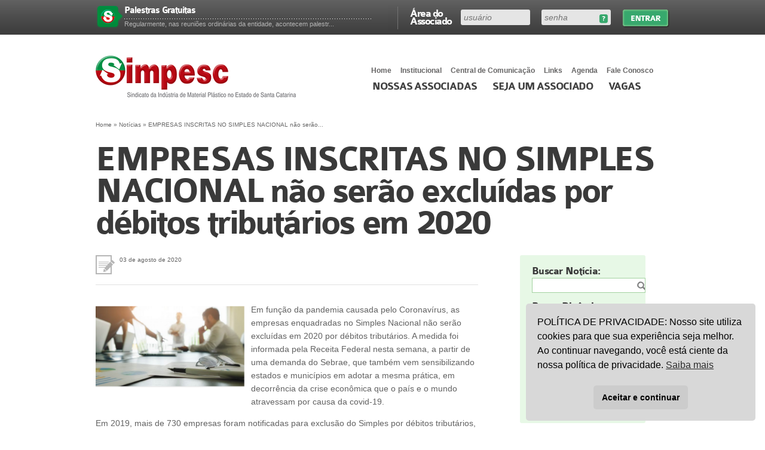

--- FILE ---
content_type: text/html; charset=UTF-8
request_url: https://www.simpesc.org.br/2020/08/empresas-inscritas-no-simples-nacional-nao-serao-excluidas-por-debitos-tributarios-em-2020/
body_size: 12883
content:

<!DOCTYPE html>
<html xmlns="http://www.w3.org/1999/xhtml" xml:lang="en" lang="en">
<head>

	<meta http-equiv="content-type" content="text/html; charset=UTF-8" />
	<meta http-equiv="X-UA-Compatible" content="IE=7; FF=3;" env="best-standards-support" />
	<meta name="description" content="Sindicato da Indústria de Material Plástico de Santa Catarina" />
	<meta name="keywords" content="sindicato, plástico, joinville, indústria, material, simpesc, associados, interplast, feiras, plast" />
	<meta name="robots" content="index,follow" />
	<meta name="viewport" content="width=device-width, initial-scale=1.0">
		<meta property="og:image" content="https://www.simpesc.org.br/wp-content/uploads/2020/08/03082020-empresas.png" />
		

	<link rel="alternate" type="application/rss+xml" title="RSS 2.0" href="https://www.simpesc.org.br/feed/" />
	<link rel="alternate" type="text/xml" title="RSS .92" href="https://www.simpesc.org.br/feed/rss/" />
	<link rel="alternate" type="application/atom+xml" title="Atom 0.3" href="https://www.simpesc.org.br/feed/atom/" />
	<link rel="shortcut icon" href="https://www.simpesc.org.br/wp-content/themes/simpesc/images/logo-admin.png" type="image/gif" />
	<link rel="stylesheet" href="https://www.simpesc.org.br/wp-content/themes/simpesc/css/style.min.css?7" />
  <link rel="stylesheet" href="https://www.simpesc.org.br/wp-content/themes/simpesc/style.css" />
	<link rel="pingback" href="https://www.simpesc.org.br/xmlrpc.php" />

	<title>SIMPESC  &#8211;  EMPRESAS INSCRITAS NO SIMPLES NACIONAL não serão excluídas por débitos tributários em 2020</title>

	<meta name='robots' content='max-image-preview:large' />
<script type="text/javascript">
/* <![CDATA[ */
window._wpemojiSettings = {"baseUrl":"https:\/\/s.w.org\/images\/core\/emoji\/15.0.3\/72x72\/","ext":".png","svgUrl":"https:\/\/s.w.org\/images\/core\/emoji\/15.0.3\/svg\/","svgExt":".svg","source":{"concatemoji":"https:\/\/www.simpesc.org.br\/wp-includes\/js\/wp-emoji-release.min.js?ver=6.6.4"}};
/*! This file is auto-generated */
!function(i,n){var o,s,e;function c(e){try{var t={supportTests:e,timestamp:(new Date).valueOf()};sessionStorage.setItem(o,JSON.stringify(t))}catch(e){}}function p(e,t,n){e.clearRect(0,0,e.canvas.width,e.canvas.height),e.fillText(t,0,0);var t=new Uint32Array(e.getImageData(0,0,e.canvas.width,e.canvas.height).data),r=(e.clearRect(0,0,e.canvas.width,e.canvas.height),e.fillText(n,0,0),new Uint32Array(e.getImageData(0,0,e.canvas.width,e.canvas.height).data));return t.every(function(e,t){return e===r[t]})}function u(e,t,n){switch(t){case"flag":return n(e,"\ud83c\udff3\ufe0f\u200d\u26a7\ufe0f","\ud83c\udff3\ufe0f\u200b\u26a7\ufe0f")?!1:!n(e,"\ud83c\uddfa\ud83c\uddf3","\ud83c\uddfa\u200b\ud83c\uddf3")&&!n(e,"\ud83c\udff4\udb40\udc67\udb40\udc62\udb40\udc65\udb40\udc6e\udb40\udc67\udb40\udc7f","\ud83c\udff4\u200b\udb40\udc67\u200b\udb40\udc62\u200b\udb40\udc65\u200b\udb40\udc6e\u200b\udb40\udc67\u200b\udb40\udc7f");case"emoji":return!n(e,"\ud83d\udc26\u200d\u2b1b","\ud83d\udc26\u200b\u2b1b")}return!1}function f(e,t,n){var r="undefined"!=typeof WorkerGlobalScope&&self instanceof WorkerGlobalScope?new OffscreenCanvas(300,150):i.createElement("canvas"),a=r.getContext("2d",{willReadFrequently:!0}),o=(a.textBaseline="top",a.font="600 32px Arial",{});return e.forEach(function(e){o[e]=t(a,e,n)}),o}function t(e){var t=i.createElement("script");t.src=e,t.defer=!0,i.head.appendChild(t)}"undefined"!=typeof Promise&&(o="wpEmojiSettingsSupports",s=["flag","emoji"],n.supports={everything:!0,everythingExceptFlag:!0},e=new Promise(function(e){i.addEventListener("DOMContentLoaded",e,{once:!0})}),new Promise(function(t){var n=function(){try{var e=JSON.parse(sessionStorage.getItem(o));if("object"==typeof e&&"number"==typeof e.timestamp&&(new Date).valueOf()<e.timestamp+604800&&"object"==typeof e.supportTests)return e.supportTests}catch(e){}return null}();if(!n){if("undefined"!=typeof Worker&&"undefined"!=typeof OffscreenCanvas&&"undefined"!=typeof URL&&URL.createObjectURL&&"undefined"!=typeof Blob)try{var e="postMessage("+f.toString()+"("+[JSON.stringify(s),u.toString(),p.toString()].join(",")+"));",r=new Blob([e],{type:"text/javascript"}),a=new Worker(URL.createObjectURL(r),{name:"wpTestEmojiSupports"});return void(a.onmessage=function(e){c(n=e.data),a.terminate(),t(n)})}catch(e){}c(n=f(s,u,p))}t(n)}).then(function(e){for(var t in e)n.supports[t]=e[t],n.supports.everything=n.supports.everything&&n.supports[t],"flag"!==t&&(n.supports.everythingExceptFlag=n.supports.everythingExceptFlag&&n.supports[t]);n.supports.everythingExceptFlag=n.supports.everythingExceptFlag&&!n.supports.flag,n.DOMReady=!1,n.readyCallback=function(){n.DOMReady=!0}}).then(function(){return e}).then(function(){var e;n.supports.everything||(n.readyCallback(),(e=n.source||{}).concatemoji?t(e.concatemoji):e.wpemoji&&e.twemoji&&(t(e.twemoji),t(e.wpemoji)))}))}((window,document),window._wpemojiSettings);
/* ]]> */
</script>
<style id='wp-emoji-styles-inline-css' type='text/css'>

	img.wp-smiley, img.emoji {
		display: inline !important;
		border: none !important;
		box-shadow: none !important;
		height: 1em !important;
		width: 1em !important;
		margin: 0 0.07em !important;
		vertical-align: -0.1em !important;
		background: none !important;
		padding: 0 !important;
	}
</style>
<link rel='stylesheet' id='wp-block-library-css' href='https://www.simpesc.org.br/wp-includes/css/dist/block-library/style.min.css?ver=6.6.4' type='text/css' media='all' />
<style id='classic-theme-styles-inline-css' type='text/css'>
/*! This file is auto-generated */
.wp-block-button__link{color:#fff;background-color:#32373c;border-radius:9999px;box-shadow:none;text-decoration:none;padding:calc(.667em + 2px) calc(1.333em + 2px);font-size:1.125em}.wp-block-file__button{background:#32373c;color:#fff;text-decoration:none}
</style>
<style id='global-styles-inline-css' type='text/css'>
:root{--wp--preset--aspect-ratio--square: 1;--wp--preset--aspect-ratio--4-3: 4/3;--wp--preset--aspect-ratio--3-4: 3/4;--wp--preset--aspect-ratio--3-2: 3/2;--wp--preset--aspect-ratio--2-3: 2/3;--wp--preset--aspect-ratio--16-9: 16/9;--wp--preset--aspect-ratio--9-16: 9/16;--wp--preset--color--black: #000000;--wp--preset--color--cyan-bluish-gray: #abb8c3;--wp--preset--color--white: #ffffff;--wp--preset--color--pale-pink: #f78da7;--wp--preset--color--vivid-red: #cf2e2e;--wp--preset--color--luminous-vivid-orange: #ff6900;--wp--preset--color--luminous-vivid-amber: #fcb900;--wp--preset--color--light-green-cyan: #7bdcb5;--wp--preset--color--vivid-green-cyan: #00d084;--wp--preset--color--pale-cyan-blue: #8ed1fc;--wp--preset--color--vivid-cyan-blue: #0693e3;--wp--preset--color--vivid-purple: #9b51e0;--wp--preset--gradient--vivid-cyan-blue-to-vivid-purple: linear-gradient(135deg,rgba(6,147,227,1) 0%,rgb(155,81,224) 100%);--wp--preset--gradient--light-green-cyan-to-vivid-green-cyan: linear-gradient(135deg,rgb(122,220,180) 0%,rgb(0,208,130) 100%);--wp--preset--gradient--luminous-vivid-amber-to-luminous-vivid-orange: linear-gradient(135deg,rgba(252,185,0,1) 0%,rgba(255,105,0,1) 100%);--wp--preset--gradient--luminous-vivid-orange-to-vivid-red: linear-gradient(135deg,rgba(255,105,0,1) 0%,rgb(207,46,46) 100%);--wp--preset--gradient--very-light-gray-to-cyan-bluish-gray: linear-gradient(135deg,rgb(238,238,238) 0%,rgb(169,184,195) 100%);--wp--preset--gradient--cool-to-warm-spectrum: linear-gradient(135deg,rgb(74,234,220) 0%,rgb(151,120,209) 20%,rgb(207,42,186) 40%,rgb(238,44,130) 60%,rgb(251,105,98) 80%,rgb(254,248,76) 100%);--wp--preset--gradient--blush-light-purple: linear-gradient(135deg,rgb(255,206,236) 0%,rgb(152,150,240) 100%);--wp--preset--gradient--blush-bordeaux: linear-gradient(135deg,rgb(254,205,165) 0%,rgb(254,45,45) 50%,rgb(107,0,62) 100%);--wp--preset--gradient--luminous-dusk: linear-gradient(135deg,rgb(255,203,112) 0%,rgb(199,81,192) 50%,rgb(65,88,208) 100%);--wp--preset--gradient--pale-ocean: linear-gradient(135deg,rgb(255,245,203) 0%,rgb(182,227,212) 50%,rgb(51,167,181) 100%);--wp--preset--gradient--electric-grass: linear-gradient(135deg,rgb(202,248,128) 0%,rgb(113,206,126) 100%);--wp--preset--gradient--midnight: linear-gradient(135deg,rgb(2,3,129) 0%,rgb(40,116,252) 100%);--wp--preset--font-size--small: 13px;--wp--preset--font-size--medium: 20px;--wp--preset--font-size--large: 36px;--wp--preset--font-size--x-large: 42px;--wp--preset--spacing--20: 0.44rem;--wp--preset--spacing--30: 0.67rem;--wp--preset--spacing--40: 1rem;--wp--preset--spacing--50: 1.5rem;--wp--preset--spacing--60: 2.25rem;--wp--preset--spacing--70: 3.38rem;--wp--preset--spacing--80: 5.06rem;--wp--preset--shadow--natural: 6px 6px 9px rgba(0, 0, 0, 0.2);--wp--preset--shadow--deep: 12px 12px 50px rgba(0, 0, 0, 0.4);--wp--preset--shadow--sharp: 6px 6px 0px rgba(0, 0, 0, 0.2);--wp--preset--shadow--outlined: 6px 6px 0px -3px rgba(255, 255, 255, 1), 6px 6px rgba(0, 0, 0, 1);--wp--preset--shadow--crisp: 6px 6px 0px rgba(0, 0, 0, 1);}:where(.is-layout-flex){gap: 0.5em;}:where(.is-layout-grid){gap: 0.5em;}body .is-layout-flex{display: flex;}.is-layout-flex{flex-wrap: wrap;align-items: center;}.is-layout-flex > :is(*, div){margin: 0;}body .is-layout-grid{display: grid;}.is-layout-grid > :is(*, div){margin: 0;}:where(.wp-block-columns.is-layout-flex){gap: 2em;}:where(.wp-block-columns.is-layout-grid){gap: 2em;}:where(.wp-block-post-template.is-layout-flex){gap: 1.25em;}:where(.wp-block-post-template.is-layout-grid){gap: 1.25em;}.has-black-color{color: var(--wp--preset--color--black) !important;}.has-cyan-bluish-gray-color{color: var(--wp--preset--color--cyan-bluish-gray) !important;}.has-white-color{color: var(--wp--preset--color--white) !important;}.has-pale-pink-color{color: var(--wp--preset--color--pale-pink) !important;}.has-vivid-red-color{color: var(--wp--preset--color--vivid-red) !important;}.has-luminous-vivid-orange-color{color: var(--wp--preset--color--luminous-vivid-orange) !important;}.has-luminous-vivid-amber-color{color: var(--wp--preset--color--luminous-vivid-amber) !important;}.has-light-green-cyan-color{color: var(--wp--preset--color--light-green-cyan) !important;}.has-vivid-green-cyan-color{color: var(--wp--preset--color--vivid-green-cyan) !important;}.has-pale-cyan-blue-color{color: var(--wp--preset--color--pale-cyan-blue) !important;}.has-vivid-cyan-blue-color{color: var(--wp--preset--color--vivid-cyan-blue) !important;}.has-vivid-purple-color{color: var(--wp--preset--color--vivid-purple) !important;}.has-black-background-color{background-color: var(--wp--preset--color--black) !important;}.has-cyan-bluish-gray-background-color{background-color: var(--wp--preset--color--cyan-bluish-gray) !important;}.has-white-background-color{background-color: var(--wp--preset--color--white) !important;}.has-pale-pink-background-color{background-color: var(--wp--preset--color--pale-pink) !important;}.has-vivid-red-background-color{background-color: var(--wp--preset--color--vivid-red) !important;}.has-luminous-vivid-orange-background-color{background-color: var(--wp--preset--color--luminous-vivid-orange) !important;}.has-luminous-vivid-amber-background-color{background-color: var(--wp--preset--color--luminous-vivid-amber) !important;}.has-light-green-cyan-background-color{background-color: var(--wp--preset--color--light-green-cyan) !important;}.has-vivid-green-cyan-background-color{background-color: var(--wp--preset--color--vivid-green-cyan) !important;}.has-pale-cyan-blue-background-color{background-color: var(--wp--preset--color--pale-cyan-blue) !important;}.has-vivid-cyan-blue-background-color{background-color: var(--wp--preset--color--vivid-cyan-blue) !important;}.has-vivid-purple-background-color{background-color: var(--wp--preset--color--vivid-purple) !important;}.has-black-border-color{border-color: var(--wp--preset--color--black) !important;}.has-cyan-bluish-gray-border-color{border-color: var(--wp--preset--color--cyan-bluish-gray) !important;}.has-white-border-color{border-color: var(--wp--preset--color--white) !important;}.has-pale-pink-border-color{border-color: var(--wp--preset--color--pale-pink) !important;}.has-vivid-red-border-color{border-color: var(--wp--preset--color--vivid-red) !important;}.has-luminous-vivid-orange-border-color{border-color: var(--wp--preset--color--luminous-vivid-orange) !important;}.has-luminous-vivid-amber-border-color{border-color: var(--wp--preset--color--luminous-vivid-amber) !important;}.has-light-green-cyan-border-color{border-color: var(--wp--preset--color--light-green-cyan) !important;}.has-vivid-green-cyan-border-color{border-color: var(--wp--preset--color--vivid-green-cyan) !important;}.has-pale-cyan-blue-border-color{border-color: var(--wp--preset--color--pale-cyan-blue) !important;}.has-vivid-cyan-blue-border-color{border-color: var(--wp--preset--color--vivid-cyan-blue) !important;}.has-vivid-purple-border-color{border-color: var(--wp--preset--color--vivid-purple) !important;}.has-vivid-cyan-blue-to-vivid-purple-gradient-background{background: var(--wp--preset--gradient--vivid-cyan-blue-to-vivid-purple) !important;}.has-light-green-cyan-to-vivid-green-cyan-gradient-background{background: var(--wp--preset--gradient--light-green-cyan-to-vivid-green-cyan) !important;}.has-luminous-vivid-amber-to-luminous-vivid-orange-gradient-background{background: var(--wp--preset--gradient--luminous-vivid-amber-to-luminous-vivid-orange) !important;}.has-luminous-vivid-orange-to-vivid-red-gradient-background{background: var(--wp--preset--gradient--luminous-vivid-orange-to-vivid-red) !important;}.has-very-light-gray-to-cyan-bluish-gray-gradient-background{background: var(--wp--preset--gradient--very-light-gray-to-cyan-bluish-gray) !important;}.has-cool-to-warm-spectrum-gradient-background{background: var(--wp--preset--gradient--cool-to-warm-spectrum) !important;}.has-blush-light-purple-gradient-background{background: var(--wp--preset--gradient--blush-light-purple) !important;}.has-blush-bordeaux-gradient-background{background: var(--wp--preset--gradient--blush-bordeaux) !important;}.has-luminous-dusk-gradient-background{background: var(--wp--preset--gradient--luminous-dusk) !important;}.has-pale-ocean-gradient-background{background: var(--wp--preset--gradient--pale-ocean) !important;}.has-electric-grass-gradient-background{background: var(--wp--preset--gradient--electric-grass) !important;}.has-midnight-gradient-background{background: var(--wp--preset--gradient--midnight) !important;}.has-small-font-size{font-size: var(--wp--preset--font-size--small) !important;}.has-medium-font-size{font-size: var(--wp--preset--font-size--medium) !important;}.has-large-font-size{font-size: var(--wp--preset--font-size--large) !important;}.has-x-large-font-size{font-size: var(--wp--preset--font-size--x-large) !important;}
:where(.wp-block-post-template.is-layout-flex){gap: 1.25em;}:where(.wp-block-post-template.is-layout-grid){gap: 1.25em;}
:where(.wp-block-columns.is-layout-flex){gap: 2em;}:where(.wp-block-columns.is-layout-grid){gap: 2em;}
:root :where(.wp-block-pullquote){font-size: 1.5em;line-height: 1.6;}
</style>
<link rel='stylesheet' id='nsc_bar_nice-cookie-consent-css' href='https://www.simpesc.org.br/wp-content/plugins/beautiful-and-responsive-cookie-consent/public/cookieNSCconsent.min.css?ver=4.9.2' type='text/css' media='all' />
<link rel='stylesheet' id='newsletters-css' href='https://www.simpesc.org.br/wp-content/plugins/wp-mailinglist/views/default/css/style.css?ver=6.6.4' type='text/css' media='all' />
<link rel='stylesheet' id='jquery-ui-css' href='https://www.simpesc.org.br/wp-content/plugins/wp-mailinglist/views/default/css/jquery-ui.css?ver=6.6.4' type='text/css' media='all' />
<link rel='stylesheet' id='fontawesome-css' href='https://www.simpesc.org.br/wp-content/plugins/wp-mailinglist/views/default/css/fontawesome.css?ver=4.7.0' type='text/css' media='all' />
<link rel='stylesheet' id='select2-css' href='https://www.simpesc.org.br/wp-content/plugins/wp-mailinglist/views/default/css/select2.css?ver=4.0.0' type='text/css' media='all' />
<script type="text/javascript" src="https://www.simpesc.org.br/wp-includes/js/jquery/jquery.min.js?ver=3.7.1" id="jquery-core-js"></script>
<script type="text/javascript" src="https://www.simpesc.org.br/wp-includes/js/jquery/jquery-migrate.min.js?ver=3.4.1" id="jquery-migrate-js"></script>
<script type="text/javascript" src="https://www.simpesc.org.br/wp-includes/js/jquery/ui/core.min.js?ver=1.13.3" id="jquery-ui-core-js"></script>
<script type="text/javascript" src="https://www.simpesc.org.br/wp-includes/js/jquery/ui/datepicker.min.js?ver=1.13.3" id="jquery-ui-datepicker-js"></script>
<script type="text/javascript" id="jquery-ui-datepicker-js-after">
/* <![CDATA[ */
jQuery(function(jQuery){jQuery.datepicker.setDefaults({"closeText":"Fechar","currentText":"Hoje","monthNames":["janeiro","fevereiro","mar\u00e7o","abril","maio","junho","julho","agosto","setembro","outubro","novembro","dezembro"],"monthNamesShort":["jan","fev","mar","abr","maio","jun","jul","ago","set","out","nov","dez"],"nextText":"Seguinte","prevText":"Anterior","dayNames":["domingo","segunda-feira","ter\u00e7a-feira","quarta-feira","quinta-feira","sexta-feira","s\u00e1bado"],"dayNamesShort":["dom","seg","ter","qua","qui","sex","s\u00e1b"],"dayNamesMin":["D","S","T","Q","Q","S","S"],"dateFormat":"d \\dd\\e MM \\dd\\e yy","firstDay":1,"isRTL":false});});
/* ]]> */
</script>
<script type="text/javascript" id="datepicker-i18n-js-extra">
/* <![CDATA[ */
var objectL10n = {"closeText":"Pronto","currentText":"Hoje","monthNames":["janeiro","fevereiro","mar\u00e7o","abril","maio","junho","julho","agosto","setembro","outubro","novembro","dezembro"],"monthNamesShort":["jan","fev","mar","abr","maio","jun","jul","ago","set","out","nov","dez"],"monthStatus":"Exibir m\u00eas diferente","dayNames":["domingo","segunda-feira","ter\u00e7a-feira","quarta-feira","quinta-feira","sexta-feira","s\u00e1bado"],"dayNamesShort":["dom","seg","ter","qua","qui","sex","s\u00e1b"],"dayNamesMin":["D","S","T","Q","Q","S","S"],"dateFormat":"d 'de' MM 'de' yy","firstDay":"1","isRTL":""};
/* ]]> */
</script>
<script type="text/javascript" src="https://www.simpesc.org.br/wp-content/plugins/wp-mailinglist/js/datepicker-i18n.js?ver=6.6.4" id="datepicker-i18n-js"></script>
<script type="text/javascript" src="https://www.simpesc.org.br/wp-content/plugins/wp-mailinglist/views/default/js/select2.js?ver=4.0.0" id="select2-js"></script>
<link rel="https://api.w.org/" href="https://www.simpesc.org.br/wp-json/" /><link rel="alternate" title="JSON" type="application/json" href="https://www.simpesc.org.br/wp-json/wp/v2/posts/22582" /><link rel="EditURI" type="application/rsd+xml" title="RSD" href="https://www.simpesc.org.br/xmlrpc.php?rsd" />
<meta name="generator" content="WordPress 6.6.4" />
<link rel="canonical" href="https://www.simpesc.org.br/2020/08/empresas-inscritas-no-simples-nacional-nao-serao-excluidas-por-debitos-tributarios-em-2020/" />
<link rel='shortlink' href='https://www.simpesc.org.br/?p=22582' />
<link rel="alternate" title="oEmbed (JSON)" type="application/json+oembed" href="https://www.simpesc.org.br/wp-json/oembed/1.0/embed?url=https%3A%2F%2Fwww.simpesc.org.br%2F2020%2F08%2Fempresas-inscritas-no-simples-nacional-nao-serao-excluidas-por-debitos-tributarios-em-2020%2F" />
<link rel="alternate" title="oEmbed (XML)" type="text/xml+oembed" href="https://www.simpesc.org.br/wp-json/oembed/1.0/embed?url=https%3A%2F%2Fwww.simpesc.org.br%2F2020%2F08%2Fempresas-inscritas-no-simples-nacional-nao-serao-excluidas-por-debitos-tributarios-em-2020%2F&#038;format=xml" />
<!-- Generated by Jetpack Social -->
<meta property="og:title" content="EMPRESAS INSCRITAS NO SIMPLES NACIONAL não serão excluídas por débitos tributários em 2020">
<meta property="og:url" content="https://www.simpesc.org.br/2020/08/empresas-inscritas-no-simples-nacional-nao-serao-excluidas-por-debitos-tributarios-em-2020/">
<meta property="og:description" content="Em função da pandemia causada pelo Coronavírus, as empresas enquadradas no Simples Nacional não serão excluídas em 2020 por débitos tributários. A medida foi informada pela Receita Federal nesta s…">
<meta property="og:image" content="https://www.simpesc.org.br/wp-content/uploads/2020/08/03082020-empresas.png">
<meta property="og:image:width" content="617">
<meta property="og:image:height" content="347">
<!-- / Jetpack Social -->

<script type="text/javascript">

jQuery(document).ready(function(){

	jQuery('#sendit_subscribe_button').click(function(){

		jQuery.ajax({

		beforeSend: function() { jQuery('#sendit_wait').show(); jQuery('#sendit_subscribe_button').hide();},

        complete: function() { jQuery('#sendit_wait').hide(); jQuery('#sendit_subscribe_button').show(); },

		type: "POST",

      	data: ({email_add : jQuery('#email_add').val(),lista : jQuery('#lista').val()}),  		

      	url: 'https://www.simpesc.org.br/wp-content/plugins/sendit/submit.php',

  		success: function(data) {

    	/*jQuery('#dati').html(data);*/

   		alert(data);

   		

  }

});

	});

});



</script>



<script type="text/javascript">

function clearText(thefield){

if (thefield.defaultValue==thefield.value)

thefield.value = ""

}

</script>



<style type="text/css">#sendit_wait{background:url(https://www.simpesc.org.br/wp-content/plugins/sendit/images/loading.gif) no-repeat; height:40px;margin:10px;display:block;}</style><link rel='stylesheet' type='text/css' href='https://www.simpesc.org.br/wp-content/plugins/sendit/sendit.css' />

<script type="text/javascript">
var wpmlAjax = 'https://www.simpesc.org.br/wp-content/plugins/wp-mailinglist/wp-mailinglist-ajax.php';
var wpmlUrl = 'https://www.simpesc.org.br/wp-content/plugins/wp-mailinglist';
var wpmlScroll = "N";

	var newsletters_ajaxurl = 'https://www.simpesc.org.br/wp-admin/admin-ajax.php?';

$ = jQuery.noConflict();

jQuery(document).ready(function() {
	if (jQuery.isFunction(jQuery.fn.select2)) {
		jQuery('.newsletters select').select2();
	}
	 
	if (jQuery.isFunction(jQuery.fn.button)) {
		jQuery('.wpmlbutton, .newsletters_button').button(); 
	}
});
</script>

		<style type="text/css" id="wp-custom-css">
			.logo-teken {
	display:none !important;
}		</style>
		
</head>

<body data-rsssl=1 >

	<div id="barrafull">
    	<div id="barra">
							<form action="https://www.simpesc.org.br/wp-login.php" id="formLogin" method="post">
				<label>&Aacute;rea do Associado</label>
					<div id="divFields">
					<fieldset id="fielduser"><input tabindex="1" type="text" name="log" id="inputUsuario" placeholder="usu&aacute;rio" /></fieldset>
					<fieldset id="fieldpass"><a href="https://www.simpesc.org.br/wp-login.php?action=lostpassword" id="esqueci-senha" title="Esqueceu sua senha?">Esqueceu sua senha?</a><input type="password" tabindex="2" name="pwd" placeholder="senha" /></fieldset>
					<input type="hidden" name="redirect_to" value="/2020/08/empresas-inscritas-no-simples-nacional-nao-serao-excluidas-por-debitos-tributarios-em-2020/" />
					</div>
					<input type="submit" tabindex="3" name="entrar" id="entrar" value="Entrar">
					<div class="clear">&nbsp;</div>
				</form>

        		<ol>
					            		<li><div class="numero">&nbsp;</div><div class="texto"><a href="https://www.simpesc.org.br/seja-associado/vantagens/"><h4>Palestras Gratuitas</h4><p>Regularmente, nas reuniões ordinárias da entidade, acontecem palestr...</p></a></div></li>
					            		<li><div class="numero">&nbsp;</div><div class="texto"><a href="https://www.simpesc.org.br/seja-associado/vantagens/"><h4>Visão com foco sócio ambiental</h4><p>O SIMPESC considera que o setor de reciclagem hoje pode ser considerad...</p></a></div></li>
					            		<li><div class="numero">&nbsp;</div><div class="texto"><a href="https://www.simpesc.org.br/seja-associado/vantagens/"><h4>Ações judiciais coletivas para redução e recuperação de tributos</h4><p>O SIMPESC realizou um convênio com Nelson Wilians & Advogados Associa...</p></a></div></li>
					            		<li><div class="numero">&nbsp;</div><div class="texto"><a href="https://www.simpesc.org.br/seja-associado/vantagens/"><h4>Convenção Coletiva de Trabalho</h4><p>Anualmente, por ocasião da data-base em abril, o SIMPESC forma uma co...</p></a></div></li>
					            		<li><div class="numero">&nbsp;</div><div class="texto"><a href="https://www.simpesc.org.br/seja-associado/vantagens/"><h4>Aprendizagem Industrial</h4><p>O SIMPESC orienta as empresas associadas no sentido do cumprimento de ...</p></a></div></li>
					            		<li><div class="numero">&nbsp;</div><div class="texto"><a href="https://www.simpesc.org.br/seja-associado/vantagens/"><h4>Convênio de Cooperação Institucional</h4><p>O SIMPESC assinou com a FIESC – Federação das Indústrias do Estad...</p></a></div></li>
					            		<li><div class="numero">&nbsp;</div><div class="texto"><a href="https://www.simpesc.org.br/seja-associado/vantagens/"><h4>Entidades de Representação Empresarial</h4><p>O SIMPESC como entidade de representação sindical na estrutura corpo...</p></a></div></li>
					            		<li><div class="numero">&nbsp;</div><div class="texto"><a href="https://www.simpesc.org.br/seja-associado/vantagens/"><h4>Capacitação Profissional</h4><p>O SIMPESC promove e subsidia regularmente cursos e seminários para a ...</p></a></div></li>
					            		<li><div class="numero">&nbsp;</div><div class="texto"><a href="https://www.simpesc.org.br/seja-associado/vantagens/"><h4>Pesquisa Salarial</h4><p>Anualmente o SIMPESC contrata uma consultoria especializada em desenvo...</p></a></div></li>
					            		<li><div class="numero">&nbsp;</div><div class="texto"><a href="https://www.simpesc.org.br/seja-associado/vantagens/"><h4>Feira do Setor Plástico</h4><p>O SIMPESC promove e realiza, em parceria com a MESSE BRASIL, a maior f...</p></a></div></li>
					            		<li><div class="numero">&nbsp;</div><div class="texto"><a href="https://www.simpesc.org.br/seja-associado/vantagens/"><h4>Certificados de Origem</h4><p>As empresas associadas podem reduzir ou até mesmo eliminar os imposto...</p></a></div></li>
					            		<li><div class="numero">&nbsp;</div><div class="texto"><a href="https://www.simpesc.org.br/seja-associado/vantagens/"><h4>Reuniões de Recursos Humanos e Relações do Trabalho</h4><p>Todos os meses, conforme calendário, na sede da entidade os represent...</p></a></div></li>
					            		<li><div class="numero">&nbsp;</div><div class="texto"><a href="https://www.simpesc.org.br/seja-associado/vantagens/"><h4>Utilização de Salas</h4><p>O SIMPESC dispõe de uma sala de reuniões e treinamentos que está à...</p></a></div></li>
					            		<li><div class="numero">&nbsp;</div><div class="texto"><a href="https://www.simpesc.org.br/seja-associado/vantagens/"><h4>Missões Empresariais</h4><p>O diferencial das missões que o SIMPESC promove vai além da visitaç...</p></a></div></li>
					            		<li><div class="numero">&nbsp;</div><div class="texto"><a href="https://www.simpesc.org.br/seja-associado/vantagens/"><h4>Acordos com o Sindicato dos Trabalhadores</h4><p>Sempre que necessário, a consultoria do SIMPESC orienta e acompanha a...</p></a></div></li>
					            		<li><div class="numero">&nbsp;</div><div class="texto"><a href="https://www.simpesc.org.br/seja-associado/vantagens/"><h4>Espaço para informações no site</h4><p>O site do SIMPESC é um meio de comunicação que destaca, na sua pág...</p></a></div></li>
					            		<li><div class="numero">&nbsp;</div><div class="texto"><a href="https://www.simpesc.org.br/seja-associado/vantagens/"><h4>Participação em Entidades Correlatas</h4><p>A consultoria do SIMPESC sempre está atualizada pela sua participaç�...</p></a></div></li>
					            		<li><div class="numero">&nbsp;</div><div class="texto"><a href="https://www.simpesc.org.br/seja-associado/vantagens/"><h4>Programa Desenvolvimento de Cadeias Produtivas IEL FIESC</h4><p>O SIMPESC, no papel de âncora do setor plástico, estabeleceu um conv...</p></a></div></li>
					            		<li><div class="numero">&nbsp;</div><div class="texto"><a href="https://www.simpesc.org.br/seja-associado/vantagens/"><h4>Planejamento Estratégico</h4><p>O SIMPESC – Sindicato das Indústrias no Estado de Santa Catarina de...</p></a></div></li>
					            		<li><div class="numero">&nbsp;</div><div class="texto"><a href="https://www.simpesc.org.br/seja-associado/vantagens/"><h4>Processo de Comunicação</h4><p>Diariamente o SIMPESC envia informativos de interesse dos profissionai...</p></a></div></li>
					            	</ol>
			
        </div>
    </div>

    <div id="header">
    	<div id="menus">
        	<ul class="nav" id="menor">
				<li><a href="https://www.simpesc.org.br">Home</a></li>
            	<li>
            		<a href="javascript:;">Institucional</a>
					<ul>
						<li class="page_item page-item-37"><a href="https://www.simpesc.org.br/institucional/perfil/">Perfil</a></li>
<li class="page_item page-item-40"><a href="https://www.simpesc.org.br/institucional/diretoria/">Diretoria</a></li>
<li class="page_item page-item-6956"><a href="https://www.simpesc.org.br/institucional/estatuto/">Estatuto</a></li>
<li class="page_item page-item-42"><a href="https://www.simpesc.org.br/institucional/abrangencia/">Abrangência</a></li>
<li class="page_item page-item-44"><a href="https://www.simpesc.org.br/institucional/contribuicao-sindical/">Contribuição Sindical 2025</a></li>
<li class="page_item page-item-46"><a href="https://www.simpesc.org.br/institucional/acervo/">Acervo</a></li>
<li class="page_item page-item-12264"><a href="https://www.simpesc.org.br/institucional/prestacao-de-contas/">Prestação de Contas</a></li>
					</ul>
				</li>
            	<li><a href="https://www.simpesc.org.br/central-de-comunicacao/">Central de Comunica&ccedil;&atilde;o</a></li>
                <li><a href="https://www.simpesc.org.br/links/">Links</a></li>
				<li><a href="https://www.simpesc.org.br/agenda/">Agenda</a></li>
                <li><a href="https://www.simpesc.org.br/fale-conosco/">Fale Conosco</a></li>
            </ul>

            <div class="clear">&nbsp;</div>

            <ul id="menu">
            	<li><a href="https://www.simpesc.org.br/banco-de-industrias/empresas-associadas/">Nossas associadas</a></li>
                					<li><a href="https://www.simpesc.org.br/seja-associado/">Seja um Associado</a></li>
				                <li><a href="https://www.simpesc.org.br/vagas/">Vagas</a></li>
            </ul>
        </div>
        <a href="#" id="linkMenuMobile" class="link-menu-mobile">Menu</a>
    	<h1><a title="Simpesc" href="https://www.simpesc.org.br">Simpesc</a></h1>
    </div>


	<div id="interna">
    	<div id="breadcrumbs"><a href="https://www.simpesc.org.br">Home</a> &raquo; <a href="https://www.simpesc.org.br/categoria/noticias/">Notícias</a> &raquo; <span class="current">EMPRESAS INSCRITAS NO SIMPLES NACIONAL não serão...</span></div>		<h1>EMPRESAS INSCRITAS NO SIMPLES NACIONAL não serão excluídas por débitos tributários em 2020</h1>
		
		
	
	<div id="conteudo">
		<div id="tags">
			03 de agosto de 2020<br />
					</div>

				
		
					<img class="alignleft" src="https://www.simpesc.org.br/wp-content/uploads/2020/08/03082020-empresas.png" alt="EMPRESAS INSCRITAS NO SIMPLES NACIONAL não serão excluídas por débitos tributários em 2020" />
		
		
		<p>Em função da pandemia causada pelo Coronavírus, as empresas enquadradas no Simples Nacional não serão excluídas em 2020 por débitos tributários. A medida foi informada pela Receita Federal nesta semana, a partir de uma demanda do Sebrae, que também vem sensibilizando estados e municípios em adotar a mesma prática, em decorrência da crise econômica que o país e o mundo atravessam por causa da covid-19.</p>
<p>Em 2019, mais de 730 empresas foram notificadas para exclusão do Simples por débitos tributários, e 506 mil empresas acabaram ao final excluídas do regime.</p>
<p>Com o Simples Nacional, as empresas deixam de pagar uma carga maior de tributos. Mesmo assim, em 2020, muitos pequenos negócios tiveram prejuízos devido à paralisação das atividades ou queda nas receitas em função da pandemia. “Por isso sugerimos à Receita o apoio à nossa demanda. Precisamos impulsionar o segmento, que apresenta um tímido movimento de recuperação, mas já é um sinal positivo no horizonte”, afirma o analista Silas Santiago, gerente da Unidade de Políticas Públicas do Sebrae.</p>
<p>Levantamento recente do Sebrae em parceria com a FGV, realizado entre os dias 25 e 30 de junho, constatou uma leve e gradual recuperação, com uma redução na queda média mensal do faturamento dos pequenos negócios. Enquanto na primeira semana de abril, a perda média do faturamento chegou a 70%, no último levantamento esse percentual caiu para 51%.</p>
<p>Apesar dessa pequena evolução, a pesquisa mostra também que a concessão de crédito para as pequenas empresas ainda não tem acompanhado o aumento significativo da procura desses negócios por empréstimos. Os dados fazem parte da quinta edição da pesquisa “O impacto da pandemia de Coronavírus nos pequenos negócios”, que teve a participação de 6.470 participantes entre Microempreendedores Individuais (MEI), Microempresas e Empresas de Pequeno Porte.</p>
<p><em>Sobre o Simples Nacional</em></p>
<p>O Simples Nacional é um regime compartilhado de arrecadação, cobrança e fiscalização de tributos aplicável às microempresas e empresas de pequeno porte, previsto na Lei Complementar nº 123, de 14 de dezembro de 2006. Abrange a participação de todos os entes federados.</p>
<p>O sistema é administrado por um Comitê Gestor composto por oito integrantes, sendo quatro integrantes da Receita Federal, dois dos estados e do Distrito Federal e dois dos municípios. Para o ingresso no Simples Nacional é necessário se enquadrar na definição de microempresa ou de empresa de pequeno porte e cumprir os requisitos previstos na legislação, além de formalizar a opção pelo Simples Nacional.</p>
<blockquote><p>Fonte: Aconteceu em Joinville &#8211; 02.08.2020</p></blockquote>
<p>&nbsp;</p>

        <div class="clear">&nbsp;</div>

	</div>

	<div id="sidebar">








	<div class="box hidden-xs">

        <h4 class="nopadding">Buscar Notícia:</h4>



		<form role="search" method="get" id="buscar" action="https://www.simpesc.org.br/">

		    <input type="text" value="" name="s" id="busca" />

		</form>

        <h4 class="nopadding">Busca Din&acirc;mica</h4>

        <ul>

        	<li><a href="https://www.simpesc.org.br/central-de-comunicacao/">Todos</a></li>

            	<li class="cat-item cat-item-217"><a href="https://www.simpesc.org.br/categoria/artigos/">Artigos</a>
</li>
	<li class="cat-item cat-item-540"><a href="https://www.simpesc.org.br/categoria/eventos/">Eventos</a>
</li>
	<li class="cat-item cat-item-1"><a href="https://www.simpesc.org.br/categoria/noticias/">Notícias</a>
</li>
	<li class="cat-item cat-item-216"><a href="https://www.simpesc.org.br/categoria/releases/">Releases</a>
</li>
	<li class="cat-item cat-item-1757"><a href="https://www.simpesc.org.br/categoria/videos/">Vídeos</a>
</li>

        </ul>

  </div>





	<div class="box hidden-xs">

        <h4 class="nopadding">Mais Notícias</h4>



        <ul>

        	
				 <li><a href="https://www.simpesc.org.br/2026/01/associativismo-e-pessoas-a-base-da-resiliencia-da-industria-catarinense/">Associativismo e pessoas: a base da resiliência da indústria catarinense</a></li>

			
				 <li><a href="https://www.simpesc.org.br/2025/12/feliz-natal-e-prospero-ano-novo-6/">FELIZ NATAL E PRÓSPERO ANO NOVO</a></li>

			
				 <li><a href="https://www.simpesc.org.br/2025/12/termotecnica-conquista-prata-no-premio-brasileiro-de-design/">TERMOTÉCNICA conquista Prata no Prêmio Brasileiro de Design</a></li>

			
				 <li><a href="https://www.simpesc.org.br/2025/12/armacell-conquista-37a-posicao-entre-as-melhores-empresas-para-trabalhar-em-santa-catarina/">ARMACELL conquista 37ª posição entre as Melhores Empresas para Trabalhar em Santa Catarina</a></li>

			
				 <li><a href="https://www.simpesc.org.br/2025/12/total-pet-destaca-solucoes-sustentaveis-e-inovacao-em-reciclagem-na-interplast/">Total PET destaca Soluções Sustentáveis e Inovação em Reciclagem na Interplast</a></li>

			
        </ul>

  </div>










  
  








</div>   </div>

<div class="clear">&nbsp;</div>

<br><br>

<style>

@media only screen and (max-width:500px){
#interna #conteudo #infos { width:100% !important; }
}
</style>
<script type="text/javascript">

  var _gaq = _gaq || [];
  _gaq.push(['_setAccount', 'UA-27722688-2']);
  _gaq.push(['_trackPageview']);

  (function() {
    var ga = document.createElement('script'); ga.type = 'text/javascript'; ga.async = true;
    ga.src = ('https:' == document.location.protocol ? 'https://ssl' : 'http://www') + '.google-analytics.com/ga.js';
    var s = document.getElementsByTagName('script')[0]; s.parentNode.insertBefore(ga, s);
  })();

</script>

<div class="logosfull">
  <div class="middle">

    <div class="logos-afiliados">
      <h6 class="lowercase"><span class="lightgray">somos</span> afiliados:</h6>

              <div class="logo">
                  <a href='http://www.fiescnet.com.br/' target="_blank">
                    <img src="https://www.simpesc.org.br/wp-content/uploads/2011/12/Marca_FIESC-Slogan-100x37.png" align="left" alt="FIESC" />
                  </a>
                </div>
                <div class="logo">
                  <a href='http://www.abiplast.org.br' target="_blank">
                    <img src="https://www.simpesc.org.br/wp-content/uploads/2011/12/abiplast-100x34.png" align="left" alt="Abiplast" />
                  </a>
                </div>
            </div>

    <div class="logos-parceiros hidden-xs">
      <h6 class="lowercase"><span class="lightgray">nossos</span> parceiros:</h6>
      	<div class="logos-frame">
      	<div id="logos-area" class="logos-area">
	        	        <div class="logo" style="height: 40px; display: flex; align-items: center; justify-content: center;">
	        	          <a href='http://www.sebrae.com.br/' target="_blank">
	        	              <img src="https://www.simpesc.org.br/wp-content/uploads/2011/12/sebrae-67x40.png" align="left" alt="SEBRAE" />
	        	          </a>
	        	        </div>
	        	        <div class="logo" style="height: 40px; display: flex; align-items: center; justify-content: center;">
	        	          <a href='http://www.messebrasil.com.br/' target="_blank">
	        	              <img src="https://www.simpesc.org.br/wp-content/uploads/2011/12/Logo_Messe_Brasil-40x40.jpg" align="left" alt="Messe Brasil" />
	        	          </a>
	        	        </div>
	        	        <div class="logo" style="height: 40px; display: flex; align-items: center; justify-content: center;">
	        	          <a href='http://www.webhaus.com.br' target="_blank">
	        	              <img src="https://www.simpesc.org.br/wp-content/uploads/2011/12/webhaus-100x24.jpg" align="left" alt="Webhaus" />
	        	          </a>
	        	        </div>
	        	        <div class="logo" style="height: 40px; display: flex; align-items: center; justify-content: center;">
	        	          <a href='http://www.raempresarial.adv.br/' target="_blank">
	        	              <img src="https://www.simpesc.org.br/wp-content/uploads/2015/03/LOGO-INVERTIDA-84x40.jpg" align="left" alt="Reckziegel &#038; Arruda" />
	        	          </a>
	        	        </div>
	        	        <div class="logo" style="height: 40px; display: flex; align-items: center; justify-content: center;">
	        	          <a href='http://www.koppalabor.com.br' target="_blank">
	        	              <img src="https://www.simpesc.org.br/wp-content/uploads/2017/06/koppalabor-54x40.png" align="left" alt="Koppa Labor" />
	        	          </a>
	        	        </div>
	        	        <div class="logo" style="height: 40px; display: flex; align-items: center; justify-content: center;">
	        	          <a href='http://www.plasticovirtual.com.br' target="_blank">
	        	              <img src="https://www.simpesc.org.br/wp-content/uploads/2017/07/logo_plastico_virtual-2018-100x34.jpg" align="left" alt="Plástico Virtual" />
	        	          </a>
	        	        </div>
	        	        <div class="logo" style="height: 40px; display: flex; align-items: center; justify-content: center;">
	        	          <a href='https://ecoama.com.br/' target="_blank">
	        	              <img src="https://www.simpesc.org.br/wp-content/uploads/2024/11/Logo-low-2-1-100x19.png" align="left" alt="Ecoama Ambiental" />
	        	          </a>
	        	        </div>
	                </div>
        </div>
    </div>
  </div>
</div>

<div id="footerfull">
    	<div id="footer">
       	  <div id="endereco">
           	<h5>Simpesc</h5>
              <p>Rua Abdon Batista, 121<br />
                  Edif&iacute;cio Hannover 13&ordm; Andar<br />
                  Sala 1.301/1.302<br />
                  CEP: 89201-010 <br />
                  Fone: (47) 3013-1454<br />
              Joinville/SC</p>
        	</div>
            <div id="sitemap">
            	<ul class="institucional">
                    <li><h5>institucional</h5></li>
                    <li class="page_item page-item-37"><a href="https://www.simpesc.org.br/institucional/perfil/">Perfil</a></li>
<li class="page_item page-item-40"><a href="https://www.simpesc.org.br/institucional/diretoria/">Diretoria</a></li>
<li class="page_item page-item-6956"><a href="https://www.simpesc.org.br/institucional/estatuto/">Estatuto</a></li>
<li class="page_item page-item-42"><a href="https://www.simpesc.org.br/institucional/abrangencia/">Abrangência</a></li>
<li class="page_item page-item-44"><a href="https://www.simpesc.org.br/institucional/contribuicao-sindical/">Contribuição Sindical 2025</a></li>
<li class="page_item page-item-46"><a href="https://www.simpesc.org.br/institucional/acervo/">Acervo</a></li>
<li class="page_item page-item-12264"><a href="https://www.simpesc.org.br/institucional/prestacao-de-contas/">Prestação de Contas</a></li>
                </ul>
                <ul class="links">
                	<li><a href="https://www.simpesc.org.br/empresas-associadas/">banco de ind&uacute;strias</a></li>
                    <li><a href="https://www.simpesc.org.br/seja-associado/">seja um associado</a></li>
                    <li><a href="https://www.simpesc.org.br/agenda/">agenda</a></li>
                    <li><a href="https://www.simpesc.org.br/central-de-comunicacao/">central de comunica&ccedil;&atilde;o</a></li>
                    <li><a href="https://www.simpesc.org.br/links/">links</a></li>
                    <li><a href="https://www.simpesc.org.br/fale-conosco/">fale conosco</a></li>
                    					<li><a href="#" id="linkAreaAssociado">&aacute;rea do associado</a></li>
					                </ul>
                <div class="clear">&nbsp;</div>
            </div>
            <div id="social">
            	<h5>Simpesc nas redes sociais</h5>
              <div class="facebook">no facebook <a href="http://www.facebook.com/simpesc" target="_blank">/simpesc</a></div>
              <div class="instagram">no instagram <a href="http://www.instagram.com/simpescplasticos" target="_blank">@simpescplasticos</a></div>
            	<div class="twitter">no twitter <a href="http://www.twitter.com/simpesc" target="_blank">@simpesc</a></div>
              <div class="linkedin">no linkedin <a href="https://www.linkedin.com/company/simpesc/" target="_blank">/simpesc</a></div>
              <a href="http://www.teken.com.br" class="logo-teken" target="_blank">
                <svg version="1.1" xmlns="http://www.w3.org/2000/svg" xmlns:xlink="http://www.w3.org/1999/xlink" x="0px" y="0px"
         viewBox="0 0 169 71.5" enable-background="new 0 0 169 71.5" xml:space="preserve">
                  <g>
                    <g>
                      <path fill="#666" d="M65.5,58.6C62,62.8,45.9,74.9,34.1,63c-3.8,2.1-9.1,4.5-13.2,4.6c-6.3,0.3-8.6-5.1-8.8-9.6
                          C11.9,53,13.7,43.4,16.2,35c0,0-13.8,1.1-15.6-0.4c-1.5-1.3,0.2-9.7,0.2-9.7s14.1,0.7,18,0.9c0,0,5.8-13.8,7.5-14.8
                          c0.9-0.4,2.3-0.7,4-0.7c2.8,0,4.8,1,5.7,2.8l0.2,0.4l-1.5,2.9c-1.9,3.4-3.1,5.8-4.9,10.3c1.4,0.2,9.6,0.1,9.6,0.1
                          s-0.8,5.1-3.7,6.8c-1.2,0.9-4.3,1.5-9.1,1.6c-3.2,9-4.4,17.7-4.1,22.1c0.1,1.7,0.8,2,1.9,2c1.8,0,4.4-1.2,6.7-2.4
                          C29.8,46,39.9,30,52.4,25.8c9.9-3.3,11.3,6.1,9.3,11.7C60.2,42,53.5,53.1,42,58.1c0.3,1.8,2.3,3.1,5.3,3.1
                          c2.9,0,9.4-2.7,15.8-11.1C64.7,38,67.7,20.8,82.3,1.7l0.2-0.2c0,0,5.1-4,11.6,1.1c0,0-16.1,20.5-19.5,34.4
                          c6.8-11,17.7-16.7,18.1-16.5c3,0.1,7.6,5.6,5.7,7.2c-0.3,0.3-2.1,1.3-3.2,2.1c-2.9,1.9-12.2,7.2-17.2,15
                          c1.2,8.2,11.6,9.9,12.4,9.7c1.2-12.9,13.9-26.3,25.6-27.3c3.6-0.3,7,1.6,7.2,5.2c1.1,18.7-22.3,26-22.9,26.2c0,0-0.4,5.8,6,5.6
                          c2.6-0.1,5.6-1.4,7.1-2.2c12.4-6.7,17.2-25.9,17.2-25.9s2.3-2.2,7.4-2.9c1.4-0.2,2.6,0.6,3.6,1.8c3,3.5,3.7,11.6,3,19.2
                          c3.2-5,13.5-24.2,13.5-24.2c2.5-1.7,12.1-3.3,10.8-1C150,62.7,144.1,67,141.1,67.1c-0.4,0-2.7,0.2-4-1.3c-0.8-0.9-1.3-2-1.3-3.4
                          c0.1-10.6-0.3-14.2-1-15.9c-2.9,6.1-6.8,13-16.4,19.7c-4.6,3.2-22.8,11.3-27.8-5.8c-1.6,0.3-12.5,0.1-17.9-8.1
                          c-0.4,11.9,7.7,19.1,7.7,19.1S68.9,70,65.5,58.6z M114.8,36.4c-4.7,1.4-10.4,7.2-13.2,15.8C109.8,48.5,113.9,42.2,114.8,36.4z
                           M55.8,33.6c-5.6,1-11.9,9.7-14.7,18.2C48.3,47.5,55.8,39.4,55.8,33.6z"/>
                    </g>
                  </g>
                </svg>
              </a>
            </div>
            <div class="clear">&nbsp;</div>
        </div>
    </div>
<!-- Newsletter plugin footer file --><script type="text/javascript" src="https://www.simpesc.org.br/wp-content/plugins/beautiful-and-responsive-cookie-consent/public/cookieNSCconsent.min.js?ver=4.9.2" id="nsc_bar_nice-cookie-consent_js-js"></script>
<script type="text/javascript" id="nsc_bar_nice-cookie-consent_js-js-after">
/* <![CDATA[ */
window.addEventListener("load",function(){  window.cookieconsent.initialise({"content":{"deny":"Aceitar e continuar","dismiss":"Aceitar e continuar","allow":"Aceitar e continuar","link":"Saiba mais","href":"https:\/\/www.simpesc.org.br\/wp-content\/uploads\/2021\/11\/POLITICA-DE-PRIVACIDADE.pdf","message":"POLÍTICA DE PRIVACIDADE: Nosso site utiliza cookies para que sua experiência seja melhor. Ao continuar navegando, você está ciente da nossa política de privacidade.","policy":"Cookie Settings","savesettings":"Salvar","target":"","linksecond":"","hrefsecond":"","close":"x"},"type":"info","palette":{"popup":{"background":"#D8D8D8","text":"#000000"},"button":{"background":"#cccccc","text":"#000000","border":""},"switches":{"background":"","backgroundChecked":"","switch":"","text":""}},"position":"bottom-right","theme":"classic","cookietypes":[{"label":"Technical","checked":"checked","disabled":"disabled","cookie_suffix":"tech"},{"label":"Marketing","checked":"","disabled":"","cookie_suffix":"marketing"}],"revokable":"0","dataLayerName":"dataLayer","improveBannerLoadingSpeed":"0","container":"","customizedFont":""})});
/* ]]> */
</script>
<script type="text/javascript" src="https://www.simpesc.org.br/wp-includes/js/jquery/ui/tabs.min.js?ver=1.13.3" id="jquery-ui-tabs-js"></script>
<script type="text/javascript" src="https://www.simpesc.org.br/wp-includes/js/jquery/ui/controlgroup.min.js?ver=1.13.3" id="jquery-ui-controlgroup-js"></script>
<script type="text/javascript" src="https://www.simpesc.org.br/wp-includes/js/jquery/ui/checkboxradio.min.js?ver=1.13.3" id="jquery-ui-checkboxradio-js"></script>
<script type="text/javascript" src="https://www.simpesc.org.br/wp-includes/js/jquery/ui/button.min.js?ver=1.13.3" id="jquery-ui-button-js"></script>
<script type="text/javascript" src="https://www.simpesc.org.br/wp-includes/js/jquery/ui/mouse.min.js?ver=1.13.3" id="jquery-ui-mouse-js"></script>
<script type="text/javascript" src="https://www.simpesc.org.br/wp-includes/js/jquery/ui/resizable.min.js?ver=1.13.3" id="jquery-ui-resizable-js"></script>
<script type="text/javascript" src="https://www.simpesc.org.br/wp-includes/js/jquery/ui/draggable.min.js?ver=1.13.3" id="jquery-ui-draggable-js"></script>
<script type="text/javascript" src="https://www.simpesc.org.br/wp-includes/js/jquery/ui/dialog.min.js?ver=1.13.3" id="jquery-ui-dialog-js"></script>
<script type="text/javascript" src="https://www.simpesc.org.br/wp-includes/js/jquery/jquery.form.min.js?ver=4.3.0" id="jquery-form-js"></script>
<script type="text/javascript" id="wp-mailinglist-js-extra">
/* <![CDATA[ */
var newslettersmain = {"ajaxnonce":{"get_country":"483f8a43a1","serialkey":"7894760bbb","refreshfields":"c668ad1da1","dismissed_notice":"0d001d8068"}};
/* ]]> */
</script>
<script type="text/javascript" src="https://www.simpesc.org.br/wp-content/plugins/wp-mailinglist/js/wp-mailinglist.js?ver=1.0" id="wp-mailinglist-js"></script>
<script type="text/javascript" id="newsletters-functions-js-extra">
/* <![CDATA[ */
var newsletters = {"ajax_error":"An Ajax error occurred, please submit again.","ajaxnonce":{"subscribe":"002851b62c"}};
/* ]]> */
</script>
<script type="text/javascript" src="https://www.simpesc.org.br/wp-content/plugins/wp-mailinglist/views/default/js/functions.js?ver=6.6.4" id="newsletters-functions-js"></script>
<!--<script type="text/javascript" src="https://www.simpesc.org.br/wp-content/themes/simpesc/js/plugins.min.js?2"></script> -->
	<script type="text/javascript" src="https://www.simpesc.org.br/wp-content/themes/simpesc/js/jquery-ui.js"></script>
	<script type="text/javascript" src="https://www.simpesc.org.br/wp-content/themes/simpesc/js/cycle.js"></script>
	<script type="text/javascript" src="https://www.simpesc.org.br/wp-content/themes/simpesc/js/dropdown.js"></script>
	<script type="text/javascript" src="https://www.simpesc.org.br/wp-content/themes/simpesc/js/valign.js"></script>
    <script type="text/javascript" src="https://www.simpesc.org.br/wp-content/themes/simpesc/js/accordion.js"></script>
    <script type="text/javascript" src="https://www.simpesc.org.br/wp-content/themes/simpesc/js/modernizr.js"></script>
    <script type="text/javascript" src="https://www.simpesc.org.br/wp-content/themes/simpesc/js/sparkbox.select.js"></script>
    <script type="text/javascript" src="https://www.simpesc.org.br/wp-content/themes/simpesc/js/buscaCEP.js"></script>
    <script type="text/javascript" src="https://www.simpesc.org.br/wp-content/themes/simpesc/js/mask.js"></script>
    <script type="text/javascript" src="https://www.simpesc.org.br/wp-content/themes/simpesc/js/numeric.js"></script>
    <script type="text/javascript" src="https://www.simpesc.org.br/wp-content/themes/simpesc/js/listnav.js"></script>
    <script type="text/javascript" src="https://www.simpesc.org.br/wp-content/themes/simpesc/js/validate.js"></script>
    <script type="text/javascript" src="https://www.simpesc.org.br/wp-content/themes/simpesc/js/smooth-scroll.js"></script>
    <script type="text/javascript" src="https://www.simpesc.org.br/wp-content/themes/simpesc/js/jquery.simplyscroll.min.js"></script>
    <script type="text/javascript" src="https://www.simpesc.org.br/wp-content/themes/simpesc/js/geral.js"></script>
      <link rel="stylesheet" type="text/css" href="https://www.simpesc.org.br/wp-content/themes/simpesc/js/slick/slick.css"/>
  <link rel="stylesheet" type="text/css" href="https://www.simpesc.org.br/wp-content/themes/simpesc/js/slick/slick-theme.css"/>
<script type="text/javascript" src="https://www.simpesc.org.br/wp-content/themes/simpesc/js/slick/slick.min.js"></script>
		<script type="text/javascript" src="https://www.simpesc.org.br/wp-content/themes/simpesc/js/global_internas.js?2"></script>
	
<!--
Performance optimized by W3 Total Cache. Learn more: https://www.boldgrid.com/w3-total-cache/?utm_source=w3tc&utm_medium=footer_comment&utm_campaign=free_plugin


Served from: www.simpesc.org.br @ 2026-01-18 19:58:38 by W3 Total Cache
-->

--- FILE ---
content_type: text/css
request_url: https://www.simpesc.org.br/wp-content/plugins/sendit/sendit.css
body_size: 488
content:
.selected{background: #ffcc00; font-weight: bold;}

.sendit{
background:#f9f9f9;
padding-top:10px;
border:1px solid #efefef;
}
.sendit h3, .sendit h4{
margin:15px 0;
font-size:1.5em;
}
.sendit label{
float: left;
width: 120px;
font-weight: bold;
}

#sendit_subscribe_button{display:block;margin:5px 0}

.sendit input, .sendit textarea, .sendit select{
/*width: 180px;*/
background:#FFFFFF;
    border: 1px solid #BBBBBB;
    border-radius: 2px 2px 2px 2px;
    margin: 0 5px 0 0;
    padding: 4px;


}
.short{
width: 100px;
margin-bottom: 5px;
}

.sendit textarea{
width: 250px;
height: 150px;
}

.boxes{
width: 1em;
}

#submitbutton{

margin-top: 5px;
width: 180px;
}

.sendit br{
clear: left;
}

.info, .success, .warning, .error, .validation {
    border: 1px solid;
    margin: 5px 0px;
    padding:10px;

}
.info, .notice{
    color: #FFD324;
    background-color: #FFF6BF;
}
.success {
    color: #4F8A10;
    background-color: #DFF2BF;
}
.warning {
    color: #9F6000;
    background-color: #FEEFB3;
}
.error {
    color: #D8000C;
    background-color: #FFBABA;
}


/*buttons*/

//*
Plugin Name: WP-Digg Style Paginator
Plugin URI: http://www.mis-algoritmos.com/2007/09/09/wp-digg-style-pagination-plugin-v-10/
Author: Victor De la Rocha
Author URI: http://www.mis-algoritmos.com
*/
/*CSS Digg style pagination*/
	div.pagination {
		padding: 3px;
		margin: 3px;
		text-align:center;
	}
	
	div.pagination a {
		padding: 2px 5px 2px 5px;
		margin: 2px;
		border: 1px solid #AAAADD;
		
		text-decoration: none; /* no underline */
		color: #000099;
	}
	div.pagination a:hover, div.digg a:active {
		border: 1px solid #000099;

		color: #000;
	}
	div.pagination span.current {
		padding: 2px 5px 2px 5px;
		margin: 2px;
		border: 1px solid #000099;
		
		font-weight: bold;
		background-color: #21759B;
		color: #FFF;
	}
	div.pagination span.disabled {
		padding: 2px 5px 2px 5px;
		margin: 2px;
		border: 1px solid #EEE;
	
		color: #DDD;
	}

--- FILE ---
content_type: application/x-javascript
request_url: https://www.simpesc.org.br/wp-content/themes/simpesc/js/dropdown.js
body_size: -128
content:
jQuery(document).ready(function(){
	jQuery("ul#menor li").hover(
		function(){ jQuery("ul", this).fadeIn("fast"); }, 
		function() { } 
	);
	if (document.all) {
		jQuery("ul#menor li").hoverClass ("sfHover");
	}
});

jQuery.fn.hoverClass = function(c) {
	return this.each(function(){
		jQuery(this).hover( 
			function() { jQuery(this).addClass(c);  },
			function() { jQuery(this).removeClass(c); }
		);
	});
};

--- FILE ---
content_type: application/x-javascript
request_url: https://www.simpesc.org.br/wp-content/themes/simpesc/js/buscaCEP.js
body_size: -45
content:
function getEndereco() {
	jQuery("#seu_endereco").val("Aguarde...")
	
	if(jQuery.trim(jQuery("#CEP").val()) != ""){
		jQuery.getScript("http://cep.republicavirtual.com.br/web_cep.php?formato=javascript&cep="+jQuery("#CEP").val(), function(){
	  		if(resultadoCEP["resultado"]){
				jQuery("#seu_endereco").val(unescape(resultadoCEP["tipo_logradouro"])+" "+unescape(resultadoCEP["logradouro"]));
				jQuery("#bairro").val(unescape(resultadoCEP["bairro"]));
				jQuery("#cidade").val(unescape(resultadoCEP["cidade"]));
				jQuery("#numero").focus();
			}else{
				alert("Endereço não encontrado");
				jQuery("#seu_endereco").val('');
			}
		});
	}
}

--- FILE ---
content_type: application/x-javascript
request_url: https://www.simpesc.org.br/wp-content/themes/simpesc/js/valign.js
body_size: 34
content:
(function ($) {
    $.fn.vAlign = function(container) {
        return this.each(function(i){
	   if(container == null) {
	      container = 'div';
	   }
	   var paddingPx = 10; //change this value as you need (It is the extra height for the parent element)
	   $(this).html("<" + container + ">" + $(this).html() + "</" + container + ">");
	   var el = $(this).children(container + ":first");
	   var elh = $(el).height(); //new element height
	   var ph = $(this).height(); //parent height
	   if(elh > ph) { //if new element height is larger apply this to parent
	       $(this).height(elh + paddingPx);
	       ph = elh + paddingPx;
	   }
	   var nh = (ph - elh) / 2; //new margin to apply
	   $(el).css('margin-top', nh);
        });
     };
})(jQuery);